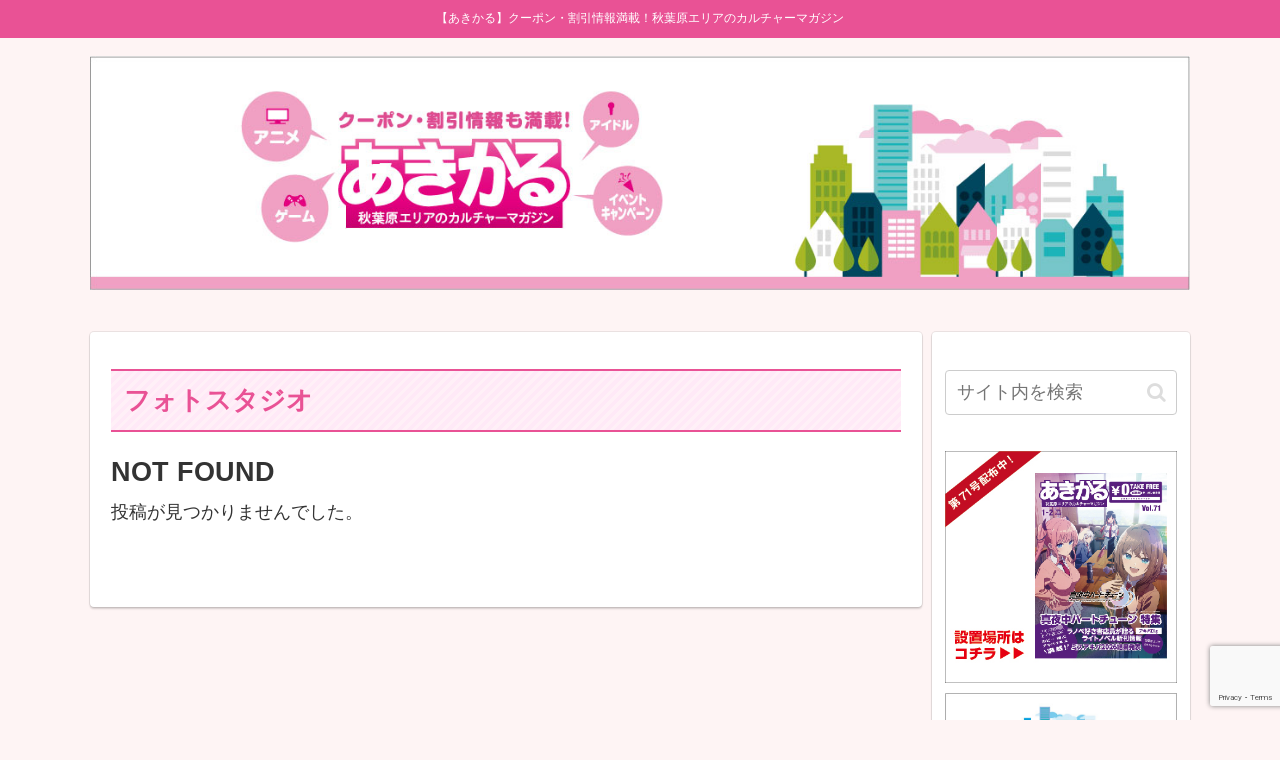

--- FILE ---
content_type: text/html; charset=utf-8
request_url: https://www.google.com/recaptcha/api2/anchor?ar=1&k=6LcG3PAdAAAAAPAzjko3EP2pm9yHsslce5PPedXc&co=aHR0cHM6Ly93d3cuYWtpa2FydS5qcDo0NDM.&hl=en&v=N67nZn4AqZkNcbeMu4prBgzg&size=invisible&anchor-ms=20000&execute-ms=30000&cb=mkgrjx8tr1bj
body_size: 49744
content:
<!DOCTYPE HTML><html dir="ltr" lang="en"><head><meta http-equiv="Content-Type" content="text/html; charset=UTF-8">
<meta http-equiv="X-UA-Compatible" content="IE=edge">
<title>reCAPTCHA</title>
<style type="text/css">
/* cyrillic-ext */
@font-face {
  font-family: 'Roboto';
  font-style: normal;
  font-weight: 400;
  font-stretch: 100%;
  src: url(//fonts.gstatic.com/s/roboto/v48/KFO7CnqEu92Fr1ME7kSn66aGLdTylUAMa3GUBHMdazTgWw.woff2) format('woff2');
  unicode-range: U+0460-052F, U+1C80-1C8A, U+20B4, U+2DE0-2DFF, U+A640-A69F, U+FE2E-FE2F;
}
/* cyrillic */
@font-face {
  font-family: 'Roboto';
  font-style: normal;
  font-weight: 400;
  font-stretch: 100%;
  src: url(//fonts.gstatic.com/s/roboto/v48/KFO7CnqEu92Fr1ME7kSn66aGLdTylUAMa3iUBHMdazTgWw.woff2) format('woff2');
  unicode-range: U+0301, U+0400-045F, U+0490-0491, U+04B0-04B1, U+2116;
}
/* greek-ext */
@font-face {
  font-family: 'Roboto';
  font-style: normal;
  font-weight: 400;
  font-stretch: 100%;
  src: url(//fonts.gstatic.com/s/roboto/v48/KFO7CnqEu92Fr1ME7kSn66aGLdTylUAMa3CUBHMdazTgWw.woff2) format('woff2');
  unicode-range: U+1F00-1FFF;
}
/* greek */
@font-face {
  font-family: 'Roboto';
  font-style: normal;
  font-weight: 400;
  font-stretch: 100%;
  src: url(//fonts.gstatic.com/s/roboto/v48/KFO7CnqEu92Fr1ME7kSn66aGLdTylUAMa3-UBHMdazTgWw.woff2) format('woff2');
  unicode-range: U+0370-0377, U+037A-037F, U+0384-038A, U+038C, U+038E-03A1, U+03A3-03FF;
}
/* math */
@font-face {
  font-family: 'Roboto';
  font-style: normal;
  font-weight: 400;
  font-stretch: 100%;
  src: url(//fonts.gstatic.com/s/roboto/v48/KFO7CnqEu92Fr1ME7kSn66aGLdTylUAMawCUBHMdazTgWw.woff2) format('woff2');
  unicode-range: U+0302-0303, U+0305, U+0307-0308, U+0310, U+0312, U+0315, U+031A, U+0326-0327, U+032C, U+032F-0330, U+0332-0333, U+0338, U+033A, U+0346, U+034D, U+0391-03A1, U+03A3-03A9, U+03B1-03C9, U+03D1, U+03D5-03D6, U+03F0-03F1, U+03F4-03F5, U+2016-2017, U+2034-2038, U+203C, U+2040, U+2043, U+2047, U+2050, U+2057, U+205F, U+2070-2071, U+2074-208E, U+2090-209C, U+20D0-20DC, U+20E1, U+20E5-20EF, U+2100-2112, U+2114-2115, U+2117-2121, U+2123-214F, U+2190, U+2192, U+2194-21AE, U+21B0-21E5, U+21F1-21F2, U+21F4-2211, U+2213-2214, U+2216-22FF, U+2308-230B, U+2310, U+2319, U+231C-2321, U+2336-237A, U+237C, U+2395, U+239B-23B7, U+23D0, U+23DC-23E1, U+2474-2475, U+25AF, U+25B3, U+25B7, U+25BD, U+25C1, U+25CA, U+25CC, U+25FB, U+266D-266F, U+27C0-27FF, U+2900-2AFF, U+2B0E-2B11, U+2B30-2B4C, U+2BFE, U+3030, U+FF5B, U+FF5D, U+1D400-1D7FF, U+1EE00-1EEFF;
}
/* symbols */
@font-face {
  font-family: 'Roboto';
  font-style: normal;
  font-weight: 400;
  font-stretch: 100%;
  src: url(//fonts.gstatic.com/s/roboto/v48/KFO7CnqEu92Fr1ME7kSn66aGLdTylUAMaxKUBHMdazTgWw.woff2) format('woff2');
  unicode-range: U+0001-000C, U+000E-001F, U+007F-009F, U+20DD-20E0, U+20E2-20E4, U+2150-218F, U+2190, U+2192, U+2194-2199, U+21AF, U+21E6-21F0, U+21F3, U+2218-2219, U+2299, U+22C4-22C6, U+2300-243F, U+2440-244A, U+2460-24FF, U+25A0-27BF, U+2800-28FF, U+2921-2922, U+2981, U+29BF, U+29EB, U+2B00-2BFF, U+4DC0-4DFF, U+FFF9-FFFB, U+10140-1018E, U+10190-1019C, U+101A0, U+101D0-101FD, U+102E0-102FB, U+10E60-10E7E, U+1D2C0-1D2D3, U+1D2E0-1D37F, U+1F000-1F0FF, U+1F100-1F1AD, U+1F1E6-1F1FF, U+1F30D-1F30F, U+1F315, U+1F31C, U+1F31E, U+1F320-1F32C, U+1F336, U+1F378, U+1F37D, U+1F382, U+1F393-1F39F, U+1F3A7-1F3A8, U+1F3AC-1F3AF, U+1F3C2, U+1F3C4-1F3C6, U+1F3CA-1F3CE, U+1F3D4-1F3E0, U+1F3ED, U+1F3F1-1F3F3, U+1F3F5-1F3F7, U+1F408, U+1F415, U+1F41F, U+1F426, U+1F43F, U+1F441-1F442, U+1F444, U+1F446-1F449, U+1F44C-1F44E, U+1F453, U+1F46A, U+1F47D, U+1F4A3, U+1F4B0, U+1F4B3, U+1F4B9, U+1F4BB, U+1F4BF, U+1F4C8-1F4CB, U+1F4D6, U+1F4DA, U+1F4DF, U+1F4E3-1F4E6, U+1F4EA-1F4ED, U+1F4F7, U+1F4F9-1F4FB, U+1F4FD-1F4FE, U+1F503, U+1F507-1F50B, U+1F50D, U+1F512-1F513, U+1F53E-1F54A, U+1F54F-1F5FA, U+1F610, U+1F650-1F67F, U+1F687, U+1F68D, U+1F691, U+1F694, U+1F698, U+1F6AD, U+1F6B2, U+1F6B9-1F6BA, U+1F6BC, U+1F6C6-1F6CF, U+1F6D3-1F6D7, U+1F6E0-1F6EA, U+1F6F0-1F6F3, U+1F6F7-1F6FC, U+1F700-1F7FF, U+1F800-1F80B, U+1F810-1F847, U+1F850-1F859, U+1F860-1F887, U+1F890-1F8AD, U+1F8B0-1F8BB, U+1F8C0-1F8C1, U+1F900-1F90B, U+1F93B, U+1F946, U+1F984, U+1F996, U+1F9E9, U+1FA00-1FA6F, U+1FA70-1FA7C, U+1FA80-1FA89, U+1FA8F-1FAC6, U+1FACE-1FADC, U+1FADF-1FAE9, U+1FAF0-1FAF8, U+1FB00-1FBFF;
}
/* vietnamese */
@font-face {
  font-family: 'Roboto';
  font-style: normal;
  font-weight: 400;
  font-stretch: 100%;
  src: url(//fonts.gstatic.com/s/roboto/v48/KFO7CnqEu92Fr1ME7kSn66aGLdTylUAMa3OUBHMdazTgWw.woff2) format('woff2');
  unicode-range: U+0102-0103, U+0110-0111, U+0128-0129, U+0168-0169, U+01A0-01A1, U+01AF-01B0, U+0300-0301, U+0303-0304, U+0308-0309, U+0323, U+0329, U+1EA0-1EF9, U+20AB;
}
/* latin-ext */
@font-face {
  font-family: 'Roboto';
  font-style: normal;
  font-weight: 400;
  font-stretch: 100%;
  src: url(//fonts.gstatic.com/s/roboto/v48/KFO7CnqEu92Fr1ME7kSn66aGLdTylUAMa3KUBHMdazTgWw.woff2) format('woff2');
  unicode-range: U+0100-02BA, U+02BD-02C5, U+02C7-02CC, U+02CE-02D7, U+02DD-02FF, U+0304, U+0308, U+0329, U+1D00-1DBF, U+1E00-1E9F, U+1EF2-1EFF, U+2020, U+20A0-20AB, U+20AD-20C0, U+2113, U+2C60-2C7F, U+A720-A7FF;
}
/* latin */
@font-face {
  font-family: 'Roboto';
  font-style: normal;
  font-weight: 400;
  font-stretch: 100%;
  src: url(//fonts.gstatic.com/s/roboto/v48/KFO7CnqEu92Fr1ME7kSn66aGLdTylUAMa3yUBHMdazQ.woff2) format('woff2');
  unicode-range: U+0000-00FF, U+0131, U+0152-0153, U+02BB-02BC, U+02C6, U+02DA, U+02DC, U+0304, U+0308, U+0329, U+2000-206F, U+20AC, U+2122, U+2191, U+2193, U+2212, U+2215, U+FEFF, U+FFFD;
}
/* cyrillic-ext */
@font-face {
  font-family: 'Roboto';
  font-style: normal;
  font-weight: 500;
  font-stretch: 100%;
  src: url(//fonts.gstatic.com/s/roboto/v48/KFO7CnqEu92Fr1ME7kSn66aGLdTylUAMa3GUBHMdazTgWw.woff2) format('woff2');
  unicode-range: U+0460-052F, U+1C80-1C8A, U+20B4, U+2DE0-2DFF, U+A640-A69F, U+FE2E-FE2F;
}
/* cyrillic */
@font-face {
  font-family: 'Roboto';
  font-style: normal;
  font-weight: 500;
  font-stretch: 100%;
  src: url(//fonts.gstatic.com/s/roboto/v48/KFO7CnqEu92Fr1ME7kSn66aGLdTylUAMa3iUBHMdazTgWw.woff2) format('woff2');
  unicode-range: U+0301, U+0400-045F, U+0490-0491, U+04B0-04B1, U+2116;
}
/* greek-ext */
@font-face {
  font-family: 'Roboto';
  font-style: normal;
  font-weight: 500;
  font-stretch: 100%;
  src: url(//fonts.gstatic.com/s/roboto/v48/KFO7CnqEu92Fr1ME7kSn66aGLdTylUAMa3CUBHMdazTgWw.woff2) format('woff2');
  unicode-range: U+1F00-1FFF;
}
/* greek */
@font-face {
  font-family: 'Roboto';
  font-style: normal;
  font-weight: 500;
  font-stretch: 100%;
  src: url(//fonts.gstatic.com/s/roboto/v48/KFO7CnqEu92Fr1ME7kSn66aGLdTylUAMa3-UBHMdazTgWw.woff2) format('woff2');
  unicode-range: U+0370-0377, U+037A-037F, U+0384-038A, U+038C, U+038E-03A1, U+03A3-03FF;
}
/* math */
@font-face {
  font-family: 'Roboto';
  font-style: normal;
  font-weight: 500;
  font-stretch: 100%;
  src: url(//fonts.gstatic.com/s/roboto/v48/KFO7CnqEu92Fr1ME7kSn66aGLdTylUAMawCUBHMdazTgWw.woff2) format('woff2');
  unicode-range: U+0302-0303, U+0305, U+0307-0308, U+0310, U+0312, U+0315, U+031A, U+0326-0327, U+032C, U+032F-0330, U+0332-0333, U+0338, U+033A, U+0346, U+034D, U+0391-03A1, U+03A3-03A9, U+03B1-03C9, U+03D1, U+03D5-03D6, U+03F0-03F1, U+03F4-03F5, U+2016-2017, U+2034-2038, U+203C, U+2040, U+2043, U+2047, U+2050, U+2057, U+205F, U+2070-2071, U+2074-208E, U+2090-209C, U+20D0-20DC, U+20E1, U+20E5-20EF, U+2100-2112, U+2114-2115, U+2117-2121, U+2123-214F, U+2190, U+2192, U+2194-21AE, U+21B0-21E5, U+21F1-21F2, U+21F4-2211, U+2213-2214, U+2216-22FF, U+2308-230B, U+2310, U+2319, U+231C-2321, U+2336-237A, U+237C, U+2395, U+239B-23B7, U+23D0, U+23DC-23E1, U+2474-2475, U+25AF, U+25B3, U+25B7, U+25BD, U+25C1, U+25CA, U+25CC, U+25FB, U+266D-266F, U+27C0-27FF, U+2900-2AFF, U+2B0E-2B11, U+2B30-2B4C, U+2BFE, U+3030, U+FF5B, U+FF5D, U+1D400-1D7FF, U+1EE00-1EEFF;
}
/* symbols */
@font-face {
  font-family: 'Roboto';
  font-style: normal;
  font-weight: 500;
  font-stretch: 100%;
  src: url(//fonts.gstatic.com/s/roboto/v48/KFO7CnqEu92Fr1ME7kSn66aGLdTylUAMaxKUBHMdazTgWw.woff2) format('woff2');
  unicode-range: U+0001-000C, U+000E-001F, U+007F-009F, U+20DD-20E0, U+20E2-20E4, U+2150-218F, U+2190, U+2192, U+2194-2199, U+21AF, U+21E6-21F0, U+21F3, U+2218-2219, U+2299, U+22C4-22C6, U+2300-243F, U+2440-244A, U+2460-24FF, U+25A0-27BF, U+2800-28FF, U+2921-2922, U+2981, U+29BF, U+29EB, U+2B00-2BFF, U+4DC0-4DFF, U+FFF9-FFFB, U+10140-1018E, U+10190-1019C, U+101A0, U+101D0-101FD, U+102E0-102FB, U+10E60-10E7E, U+1D2C0-1D2D3, U+1D2E0-1D37F, U+1F000-1F0FF, U+1F100-1F1AD, U+1F1E6-1F1FF, U+1F30D-1F30F, U+1F315, U+1F31C, U+1F31E, U+1F320-1F32C, U+1F336, U+1F378, U+1F37D, U+1F382, U+1F393-1F39F, U+1F3A7-1F3A8, U+1F3AC-1F3AF, U+1F3C2, U+1F3C4-1F3C6, U+1F3CA-1F3CE, U+1F3D4-1F3E0, U+1F3ED, U+1F3F1-1F3F3, U+1F3F5-1F3F7, U+1F408, U+1F415, U+1F41F, U+1F426, U+1F43F, U+1F441-1F442, U+1F444, U+1F446-1F449, U+1F44C-1F44E, U+1F453, U+1F46A, U+1F47D, U+1F4A3, U+1F4B0, U+1F4B3, U+1F4B9, U+1F4BB, U+1F4BF, U+1F4C8-1F4CB, U+1F4D6, U+1F4DA, U+1F4DF, U+1F4E3-1F4E6, U+1F4EA-1F4ED, U+1F4F7, U+1F4F9-1F4FB, U+1F4FD-1F4FE, U+1F503, U+1F507-1F50B, U+1F50D, U+1F512-1F513, U+1F53E-1F54A, U+1F54F-1F5FA, U+1F610, U+1F650-1F67F, U+1F687, U+1F68D, U+1F691, U+1F694, U+1F698, U+1F6AD, U+1F6B2, U+1F6B9-1F6BA, U+1F6BC, U+1F6C6-1F6CF, U+1F6D3-1F6D7, U+1F6E0-1F6EA, U+1F6F0-1F6F3, U+1F6F7-1F6FC, U+1F700-1F7FF, U+1F800-1F80B, U+1F810-1F847, U+1F850-1F859, U+1F860-1F887, U+1F890-1F8AD, U+1F8B0-1F8BB, U+1F8C0-1F8C1, U+1F900-1F90B, U+1F93B, U+1F946, U+1F984, U+1F996, U+1F9E9, U+1FA00-1FA6F, U+1FA70-1FA7C, U+1FA80-1FA89, U+1FA8F-1FAC6, U+1FACE-1FADC, U+1FADF-1FAE9, U+1FAF0-1FAF8, U+1FB00-1FBFF;
}
/* vietnamese */
@font-face {
  font-family: 'Roboto';
  font-style: normal;
  font-weight: 500;
  font-stretch: 100%;
  src: url(//fonts.gstatic.com/s/roboto/v48/KFO7CnqEu92Fr1ME7kSn66aGLdTylUAMa3OUBHMdazTgWw.woff2) format('woff2');
  unicode-range: U+0102-0103, U+0110-0111, U+0128-0129, U+0168-0169, U+01A0-01A1, U+01AF-01B0, U+0300-0301, U+0303-0304, U+0308-0309, U+0323, U+0329, U+1EA0-1EF9, U+20AB;
}
/* latin-ext */
@font-face {
  font-family: 'Roboto';
  font-style: normal;
  font-weight: 500;
  font-stretch: 100%;
  src: url(//fonts.gstatic.com/s/roboto/v48/KFO7CnqEu92Fr1ME7kSn66aGLdTylUAMa3KUBHMdazTgWw.woff2) format('woff2');
  unicode-range: U+0100-02BA, U+02BD-02C5, U+02C7-02CC, U+02CE-02D7, U+02DD-02FF, U+0304, U+0308, U+0329, U+1D00-1DBF, U+1E00-1E9F, U+1EF2-1EFF, U+2020, U+20A0-20AB, U+20AD-20C0, U+2113, U+2C60-2C7F, U+A720-A7FF;
}
/* latin */
@font-face {
  font-family: 'Roboto';
  font-style: normal;
  font-weight: 500;
  font-stretch: 100%;
  src: url(//fonts.gstatic.com/s/roboto/v48/KFO7CnqEu92Fr1ME7kSn66aGLdTylUAMa3yUBHMdazQ.woff2) format('woff2');
  unicode-range: U+0000-00FF, U+0131, U+0152-0153, U+02BB-02BC, U+02C6, U+02DA, U+02DC, U+0304, U+0308, U+0329, U+2000-206F, U+20AC, U+2122, U+2191, U+2193, U+2212, U+2215, U+FEFF, U+FFFD;
}
/* cyrillic-ext */
@font-face {
  font-family: 'Roboto';
  font-style: normal;
  font-weight: 900;
  font-stretch: 100%;
  src: url(//fonts.gstatic.com/s/roboto/v48/KFO7CnqEu92Fr1ME7kSn66aGLdTylUAMa3GUBHMdazTgWw.woff2) format('woff2');
  unicode-range: U+0460-052F, U+1C80-1C8A, U+20B4, U+2DE0-2DFF, U+A640-A69F, U+FE2E-FE2F;
}
/* cyrillic */
@font-face {
  font-family: 'Roboto';
  font-style: normal;
  font-weight: 900;
  font-stretch: 100%;
  src: url(//fonts.gstatic.com/s/roboto/v48/KFO7CnqEu92Fr1ME7kSn66aGLdTylUAMa3iUBHMdazTgWw.woff2) format('woff2');
  unicode-range: U+0301, U+0400-045F, U+0490-0491, U+04B0-04B1, U+2116;
}
/* greek-ext */
@font-face {
  font-family: 'Roboto';
  font-style: normal;
  font-weight: 900;
  font-stretch: 100%;
  src: url(//fonts.gstatic.com/s/roboto/v48/KFO7CnqEu92Fr1ME7kSn66aGLdTylUAMa3CUBHMdazTgWw.woff2) format('woff2');
  unicode-range: U+1F00-1FFF;
}
/* greek */
@font-face {
  font-family: 'Roboto';
  font-style: normal;
  font-weight: 900;
  font-stretch: 100%;
  src: url(//fonts.gstatic.com/s/roboto/v48/KFO7CnqEu92Fr1ME7kSn66aGLdTylUAMa3-UBHMdazTgWw.woff2) format('woff2');
  unicode-range: U+0370-0377, U+037A-037F, U+0384-038A, U+038C, U+038E-03A1, U+03A3-03FF;
}
/* math */
@font-face {
  font-family: 'Roboto';
  font-style: normal;
  font-weight: 900;
  font-stretch: 100%;
  src: url(//fonts.gstatic.com/s/roboto/v48/KFO7CnqEu92Fr1ME7kSn66aGLdTylUAMawCUBHMdazTgWw.woff2) format('woff2');
  unicode-range: U+0302-0303, U+0305, U+0307-0308, U+0310, U+0312, U+0315, U+031A, U+0326-0327, U+032C, U+032F-0330, U+0332-0333, U+0338, U+033A, U+0346, U+034D, U+0391-03A1, U+03A3-03A9, U+03B1-03C9, U+03D1, U+03D5-03D6, U+03F0-03F1, U+03F4-03F5, U+2016-2017, U+2034-2038, U+203C, U+2040, U+2043, U+2047, U+2050, U+2057, U+205F, U+2070-2071, U+2074-208E, U+2090-209C, U+20D0-20DC, U+20E1, U+20E5-20EF, U+2100-2112, U+2114-2115, U+2117-2121, U+2123-214F, U+2190, U+2192, U+2194-21AE, U+21B0-21E5, U+21F1-21F2, U+21F4-2211, U+2213-2214, U+2216-22FF, U+2308-230B, U+2310, U+2319, U+231C-2321, U+2336-237A, U+237C, U+2395, U+239B-23B7, U+23D0, U+23DC-23E1, U+2474-2475, U+25AF, U+25B3, U+25B7, U+25BD, U+25C1, U+25CA, U+25CC, U+25FB, U+266D-266F, U+27C0-27FF, U+2900-2AFF, U+2B0E-2B11, U+2B30-2B4C, U+2BFE, U+3030, U+FF5B, U+FF5D, U+1D400-1D7FF, U+1EE00-1EEFF;
}
/* symbols */
@font-face {
  font-family: 'Roboto';
  font-style: normal;
  font-weight: 900;
  font-stretch: 100%;
  src: url(//fonts.gstatic.com/s/roboto/v48/KFO7CnqEu92Fr1ME7kSn66aGLdTylUAMaxKUBHMdazTgWw.woff2) format('woff2');
  unicode-range: U+0001-000C, U+000E-001F, U+007F-009F, U+20DD-20E0, U+20E2-20E4, U+2150-218F, U+2190, U+2192, U+2194-2199, U+21AF, U+21E6-21F0, U+21F3, U+2218-2219, U+2299, U+22C4-22C6, U+2300-243F, U+2440-244A, U+2460-24FF, U+25A0-27BF, U+2800-28FF, U+2921-2922, U+2981, U+29BF, U+29EB, U+2B00-2BFF, U+4DC0-4DFF, U+FFF9-FFFB, U+10140-1018E, U+10190-1019C, U+101A0, U+101D0-101FD, U+102E0-102FB, U+10E60-10E7E, U+1D2C0-1D2D3, U+1D2E0-1D37F, U+1F000-1F0FF, U+1F100-1F1AD, U+1F1E6-1F1FF, U+1F30D-1F30F, U+1F315, U+1F31C, U+1F31E, U+1F320-1F32C, U+1F336, U+1F378, U+1F37D, U+1F382, U+1F393-1F39F, U+1F3A7-1F3A8, U+1F3AC-1F3AF, U+1F3C2, U+1F3C4-1F3C6, U+1F3CA-1F3CE, U+1F3D4-1F3E0, U+1F3ED, U+1F3F1-1F3F3, U+1F3F5-1F3F7, U+1F408, U+1F415, U+1F41F, U+1F426, U+1F43F, U+1F441-1F442, U+1F444, U+1F446-1F449, U+1F44C-1F44E, U+1F453, U+1F46A, U+1F47D, U+1F4A3, U+1F4B0, U+1F4B3, U+1F4B9, U+1F4BB, U+1F4BF, U+1F4C8-1F4CB, U+1F4D6, U+1F4DA, U+1F4DF, U+1F4E3-1F4E6, U+1F4EA-1F4ED, U+1F4F7, U+1F4F9-1F4FB, U+1F4FD-1F4FE, U+1F503, U+1F507-1F50B, U+1F50D, U+1F512-1F513, U+1F53E-1F54A, U+1F54F-1F5FA, U+1F610, U+1F650-1F67F, U+1F687, U+1F68D, U+1F691, U+1F694, U+1F698, U+1F6AD, U+1F6B2, U+1F6B9-1F6BA, U+1F6BC, U+1F6C6-1F6CF, U+1F6D3-1F6D7, U+1F6E0-1F6EA, U+1F6F0-1F6F3, U+1F6F7-1F6FC, U+1F700-1F7FF, U+1F800-1F80B, U+1F810-1F847, U+1F850-1F859, U+1F860-1F887, U+1F890-1F8AD, U+1F8B0-1F8BB, U+1F8C0-1F8C1, U+1F900-1F90B, U+1F93B, U+1F946, U+1F984, U+1F996, U+1F9E9, U+1FA00-1FA6F, U+1FA70-1FA7C, U+1FA80-1FA89, U+1FA8F-1FAC6, U+1FACE-1FADC, U+1FADF-1FAE9, U+1FAF0-1FAF8, U+1FB00-1FBFF;
}
/* vietnamese */
@font-face {
  font-family: 'Roboto';
  font-style: normal;
  font-weight: 900;
  font-stretch: 100%;
  src: url(//fonts.gstatic.com/s/roboto/v48/KFO7CnqEu92Fr1ME7kSn66aGLdTylUAMa3OUBHMdazTgWw.woff2) format('woff2');
  unicode-range: U+0102-0103, U+0110-0111, U+0128-0129, U+0168-0169, U+01A0-01A1, U+01AF-01B0, U+0300-0301, U+0303-0304, U+0308-0309, U+0323, U+0329, U+1EA0-1EF9, U+20AB;
}
/* latin-ext */
@font-face {
  font-family: 'Roboto';
  font-style: normal;
  font-weight: 900;
  font-stretch: 100%;
  src: url(//fonts.gstatic.com/s/roboto/v48/KFO7CnqEu92Fr1ME7kSn66aGLdTylUAMa3KUBHMdazTgWw.woff2) format('woff2');
  unicode-range: U+0100-02BA, U+02BD-02C5, U+02C7-02CC, U+02CE-02D7, U+02DD-02FF, U+0304, U+0308, U+0329, U+1D00-1DBF, U+1E00-1E9F, U+1EF2-1EFF, U+2020, U+20A0-20AB, U+20AD-20C0, U+2113, U+2C60-2C7F, U+A720-A7FF;
}
/* latin */
@font-face {
  font-family: 'Roboto';
  font-style: normal;
  font-weight: 900;
  font-stretch: 100%;
  src: url(//fonts.gstatic.com/s/roboto/v48/KFO7CnqEu92Fr1ME7kSn66aGLdTylUAMa3yUBHMdazQ.woff2) format('woff2');
  unicode-range: U+0000-00FF, U+0131, U+0152-0153, U+02BB-02BC, U+02C6, U+02DA, U+02DC, U+0304, U+0308, U+0329, U+2000-206F, U+20AC, U+2122, U+2191, U+2193, U+2212, U+2215, U+FEFF, U+FFFD;
}

</style>
<link rel="stylesheet" type="text/css" href="https://www.gstatic.com/recaptcha/releases/N67nZn4AqZkNcbeMu4prBgzg/styles__ltr.css">
<script nonce="hPVnPeBSjJ8ZKIVUHhYrcQ" type="text/javascript">window['__recaptcha_api'] = 'https://www.google.com/recaptcha/api2/';</script>
<script type="text/javascript" src="https://www.gstatic.com/recaptcha/releases/N67nZn4AqZkNcbeMu4prBgzg/recaptcha__en.js" nonce="hPVnPeBSjJ8ZKIVUHhYrcQ">
      
    </script></head>
<body><div id="rc-anchor-alert" class="rc-anchor-alert"></div>
<input type="hidden" id="recaptcha-token" value="[base64]">
<script type="text/javascript" nonce="hPVnPeBSjJ8ZKIVUHhYrcQ">
      recaptcha.anchor.Main.init("[\x22ainput\x22,[\x22bgdata\x22,\x22\x22,\[base64]/[base64]/[base64]/[base64]/[base64]/[base64]/[base64]/[base64]/[base64]/[base64]/[base64]/[base64]/[base64]/[base64]\x22,\[base64]\\u003d\x22,\x22w7k4w6UpfcOAD3rDkFLCisOCwpdMf8KsR1MUw5HCosOOw4VNw4jDqcK4WcOcOAtfwq9XP31VwqptwrTCshXDjyPCoMK2wrnDssK/dizDjMKlQn9Ew6zCtCYDwp0VXiN8w4jDgMOHw5rDg8KncsKtworCmcO3fMO1TcOgLMOBwqosQcOfLMKfLcOaA2/Cl3bCkWbCscO8IxfCnMKvZV/DhsOrCsKDa8KgBMO0wq/DgivDqMOSwpkKHMKYTsOBF2Y2ZsOow5fCjMKgw7AVwqnDqTfCosOHICfDk8KAZ1NdwojDmcKIwp0gwoTCkg7CuMOOw69lwpvCrcKsDsKZw48xWHoVBULDusK1FcKvworCoHjDpcKgwr/[base64]/[base64]/[base64]/[base64]/[base64]/CjznCng3Du8KBw619N2MAV8OwYAXCncKXLC/Dm8Kfw7duwqomMMOyw5V6ecOSbGxVU8OQwpfDmG5/wrHCp07DoEvCl1PDgMKnwqlYw4zDuSfDhTZIw4U6woXDqMOGwoMOTn7DkcKDUxlXVTtjwohob2XCnMK/[base64]/DoQDDs8KjwpHCgx7CmQ7CqcOUV8OjaMKMwoQWwpEnOsKgwqkhXMKYwr8Mw4PDgALDkU9fVTbDhg8oAMKswpzDmsOPTG/ClHRUwpIjw6A/wrbCgTUjdkvDkcOmwqApwqTDt8KHw4lBZnRZwqLDksOBwrbDlcK1wogfYsKJw7/DjMKBZsOTEsOtOjBqJcOpw67CgCsRwpPDhHQLwolaw4bDpRFeTcKsIMKsbcOiSMO2woYnJ8OSIC/[base64]/CkEvDncOpw4FCwq9ywrhFah7Ct3bCnynDocOyej8qcsO6WTs7T0LCokEwEXHCpX9PC8OdwoAdDAcUTSvDt8KbARRiwovDgzPDssKLw5wSUWnDocKHfU7DqxhGVMKGEE0Ww5rDmkPDtcK2w4B6w50VP8OFKH/Cq8KQw5hyG3fDg8KTZC/DqMKKRsOFwrvCrDQfwq/[base64]/CpMKQPcOiw5/Cj2zCh8K5TMODAMO2THxgwr4iRMKLLcOeMMKtw7LDvATDisKkw6A+DcOvE0LDkV57wrUKVMOLKSdJSMOPwqhAXl7DuljCkXnCgTfCp1JHwpAyw4rDph3CqnlWwqdiwoLDqjDDv8O8CW/CklPDjsO7w6HDh8ONCmXCkcO6w6UFwp7CuMO7w7nCtmdMbDJfw55qwr11UDPDkUUVwrXCjMKsTTwXXsKRwpjCgiIswpd9W8OLwocRRmzCrXTDhcKSScKJUGsLFMKMw70Xwq/Csz1CB1AbICBBwozDgXE4w4ERwqwYDwDDkMKIwqfDsytHYsOrKsO8wo42HiJYwrApRsKjf8OoOisLFWrCrMKLwqTDisKWZcOfw4PCtAQbwrjDrcKaTsKiwoFMwqzCnEUQwpfDrMOfbsO4RcOKwr3CsMKBHcOJwr5Yw5bDn8KHdQUfwrrCnT1rw6ZdF0gZwrHDk2/DpRnDq8ONJ1nCg8OcQBg1UzxxwqcMB0MmSsOaAXBNEAhkDCthNsOlbsKsU8KaEMOuw6AIGMOJK8OQckTDr8OuCQrCgWjDqcO4TMOHXk5/VMKOTg3DlMOFZsKkw717fMOTeUbCqyI8R8Kcw6/DiVLDm8O/Vi4YJQjChipiw6UcfMKtw7vDvChTwpUbwqPDkz3CtUzDunnDq8KDwqNfOMK6LcKLw6BwwpTDmBDDtMKJw63Dl8OSLsK5DcOCeRYNwr/CqBXCkw3DgXJBw55Vw4TCkMOIw5lwOsK7fcO1w4vDjsKpfsKvwpTCpHXCs1HChjPChWxVw7EHYMOMw5F0SFsEwpjDrFRDeDzDjQzCn8OoY2lmw5LCsgnDsl4Vw7d3wqfCk8OwwrpHO8KbEcKcDsOlw61wwrLCpSUOIsKzGsKkw7fCn8KowpfDvsOucMKrw7/CusONw4/DtsKUw6Uawqx1TiU9PsKrw53DnsOpN2ZhOlk2w4ELGh7CrcO7MMOfw7rCrMO4w77CuMOOLcOQRSDCv8KPFMOnGznDpsK4wp56wovDtsKGw6zChTrCj3TDjcK7HiLDr3bDiEldwqHDpcOsw4QUw6/CjcKRMcKewrzCiMKCw6AvKcKQw43DmyrDhm3DmRzDsBvDkMOue8KZwqnChsOrwqPDjsO5w6nDtHXCu8OoHMORVj7CscOza8Ksw48AKW1/JcOcW8KAXA0rd27ChsK2wr3CvMKwwqk2w4IkHAXDlmXDslLDtcOvwqTDmU4/w5FGeRkvw5HDgjXDviFTGVTCqwZKw7fDhxzDusKWwrLDqynCpMODw6VDw6J2w6tnwojDt8KTw47CkzxoCwB0TUcrwpvDh8Oew7TCisK9wqjDo0vCswsVTQE3HsONOl/[base64]/CmsOeU8OcJU0QMjvDhixHwqQkwp7DsBrDlw4LwqbDrsKCTsKGP8KLw7PDg8Kbw4l6A8OrDsKiJW7ChwDDml8WVDrCssOHwoQ5b1pXw4vDh3s+XBzCul5CFcKbXgoGw4XCiXLCoEM/wr8qwokNQBHDrMKcW3VPLGZFw5LDh0B3wpHDscOlRyfCn8Kkw4nDv3XDl3/CqcKCwpXCm8Kww7tLScORwrDDll3Dpm/DslrCnix6w4pKw6zDlknDlBwjJsKTYMKzwrpKw5VFKi7DqjhhwrFSLsKCED5ewqMJwrtUwqlDw67Dm8OSw6vDl8KTwqgAw7hvw4bDr8KLQiHCrsO6H8ORwpl1csKTUgUWw753w4bClcO7Cg1gwo0gw7vCmVNow7RMAgMAPcKTBgrDgcK8w7rDqn/CpwAfQX0gEMKeCsOSw6DDo2J2N0TCuMOJOMODemBHJQttw7HCuVcvMi8Nw7HDqMOHw7lkwqbDv2Eybi80w57DmgAzwrnDlMOuw5wFw6wvcHHCpsOUbsO1w4A9OMKAw6x6Qy3DrMO3b8ODRsKwZEjCszDCsyLCvjjCisKoIcOncMOyDV/DoDnDpxfDh8OLwpXCoMOCw4MQUcOlw513LB3DhAjChSHColbDslsKUXPDt8Ogw7fDmcKSwpnCokN6fkjCl1dxUMOjw7PCicKpw5/CuRvCiE4yd0sPGn1OdGzDrWnCusKswprCrcKGBsOTwrbDuMOQIWLDiWfDlnPDkMO1FMOqwqLDn8KXw4jDjMK+Lztgw6B0wrbDhRNXwrrCusKRw6MXw69swr/Du8KbZQXCrk/DscO1wqoEw4tLS8Kvw4bCi2TDk8OHw7DDtMKnYQbDk8KJw43DpjHDtcK6VG/[base64]/wo7Cljk1woxdd8OtQVVcZ8KdwrvDjwTCvjNIw57CtFXCosKXw7HDigrClsOEwoXDoMKrfsOkFC/Cq8OXLcKxCjRgclZdQS/CuGRyw5rCvkbDo3XDgsO0CMOsensBKD/DmsKNw5V8WybCgMKnw7PDg8K6w7cXMsKzw4IRZsKID8O3UMOaw7/[base64]/wppow5QEwql/SMK3w4paw5nDvsKXUMKqL13DosKwwpLDpsKcVMOcIcOywoUQwpA9bEQRwrPCk8OewoLCuTvDnMKlw5Inw4TDvEzCnBttA8OwwqrDihVMKUvCskcuP8K1MMK0J8KnF07DozJQwq3Ck8O3F0nCunU2fcOnHcKZwqMtRH7DuhZ7wq/Ch2h/wq/DljQ/dcK5VsOMJ2XDs8OUwp3DqD7Dt28pQcOUw7HDh8O/LyvClsK0ZcOAwrN8W03CgG48w4vDh0smw7QywqVGwqnCm8KpwofCiFUlwr/DtSFUOsKWIhUbdcOmJXJrwp09w785KwbDsnLCo8OVw7RIw5nDk8Ojw4p3w4lfw5ZWwrbCkcObM8OpQyUZFybDiMOUwoEBwpvCj8OYwpdjDRlXB2MCw6p1ZsOZw7ZyQMKeUyhHw5jCm8Olw5rDqHZ1wqALwrHCiBPCri5kMMK/w4nDkcKbwoFHMB7DlzfDlcKCwpZKwqwnw7dBwrMhwrEtcFPCvQ0DJT8EDcOJHz/Dr8K0AkvCpDUlFXRvw5gNworCoHFawpkiJBDCtwFEw63DjAtpwrHDl0/[base64]/[base64]/YsK1Ji1XZ1fDgQPCvzZFwrFXw7DDmsOULcKHXER+dcOpHsOswp9Hwr48BCPDmnx0DsKfUj/CjDPDpcOLwrE1ScKQasOHwoNTwpFAw7LDihtyw7oew75bY8OhL1sRw6rCv8OMNlLDocOuw5JQwpRcwp8TWwPDjlTDjWrDlQkGAQt3bMKeLcK0w4gVNz3DsMKtw67Co8KGFQnDvXPCkMKzCcORClPCnMKuw4lVw5Q6wqzCh1kBw6/DjhXCh8Oww7VJGjgmw7IAwr3CkMOXeB/CiDjCksOtMsOxXWQJwqHDmGLCknA3WMO+wrxtf8OmPnA3wp9WUMOmfsKoXcOgVnwcwoM2wq3DqsO2wqfDsMOEwoVuwr7DhcK5a8OqYcOuC3XCo1zDk3/Ctiw7wpbDocO/[base64]/w7PDnRRzw7dxQcK9bMKsbsOfEg1NAcK8w5jCsl9gw7cKFcKJwoQ/S1XCuMOEwo7Cg8OCQcO9KUnDjSBmw6IMw41MZyHCgMKjJsOrw5soacOrVkPCpcOQwovCoisYw4lZX8KNwrRLYsKSOGwdw4I1wp/[base64]/ChHYWRcOdDG7CvGgjw6LDhwnCtH0rYcO4w50vw4fCrlU8bxzDhsKww7QbD8OCw7nDv8OeZsOtwrsfXBLDq2jDizJOw4nCoHkaQMKNNFXDmyJDw5FVesOgPcKHEcKpYEYewpYdwpRXw4U6w4Mvw7XCiQwpWV0XH8K/w5tINcO8wp7DtsK6PcKPw6bDrFh6XsOOVMK6DFzChyQnwpNtwqvDonxJa0JEw4jDpSMSwop7NcO5C8OcHB4jORV0wprCiCZgwrjCtU/DqWHDkMKAaF3CgXljG8O/w49xw5sBBcOaGksGFMOUQsKcw653w7g3fCRuc8Ofw5/CisKyEsOdH2zDuMKHccK6wqvDhMONw4EuwoXDjsOHwqRsMGknwr/Dj8KkYVzCr8K/[base64]/CmVBAY8K8VVoXHMOXw6pHw4Qha2HDmxJ/[base64]/[base64]/ChcKRw7IePsO1wqwvwpDDsHHCgy1yCVjClcKSO8K4GS7DkGHDsjEGw5TChFZCNsKQwpVAfjTDlMOUwoHDkMOow4DClcOoUsOvE8KjcsOKa8OQwoRqRcKEThgXwpnDpXLDicK3RMOsw7c5JMOGa8OnwrZ0w4khwo/Dh8KWBxDDiyLDjEMEw7DDiU7CuMOMQ8O+wpkpdsKOOyBHw4Aye8KfEgQgHkEawoPDrMKCw6fDriMkd8OEw7VVAUfCrgUDecKcdsKpwqgdwqJOwqsfwpnDkcKdV8OvWcOlw5PDh2XDi1ICwpHCnsKyD8O+QMOVb8OFdsKXMsK4QsKHOAFRBMOXAAQ2SXMzw7J/G8O/w7/[base64]/Pk7CrkpLOHbCvHXDhsKUw4HDs8KSc8OrwrzDrwtVwoNHGMKZw4lGJGTCtMKXcMKcwpsZwpxEd3oUA8OYw6LCncOqZMKmecOPw7jCjkIuw5rCssKnMMOKAj7DpEAkwpzDgsK/[base64]/EWbCqMOVwqgrw6jDvBwiwqnDusKUI2o9cDXCjDBPfcOXdT/DjMKSwqrDgx/DgcOmwpPCjMKqw5hPZcKgWsOFJMKYwp7DknpEwqJLwrvCq28eAsKkbMOUZWnCmQYRNMKrw7nDnsOlEnAOI0bDt03CoGLDmm8UOsKhdsK/aTTCoETDtnzDi3vCi8O5VsKGwqLCp8OdwrBQPnjDv8KEFMO7wqPClsKdH8KRYAZWRk7DncOUL8OZWWUgw48gwq3DszRpw5PCk8Ogw64mw74rR3ZqKypxwqlewr/ClH00Y8Kyw4LCrTQrLQrDmiReD8KPa8OmcTvClMOTwp8Rd8KIISwDw4o8w5DDv8O5Lz7DjEXDpsOQA34pwqPChMOaw5rCucOYwpfCiSQywp3CjTbCq8OpPiVAbTlXw5DCvcOzwpXCtsKmw7ZoLFtkf30kwqXDj3PDlFzCg8OUw7XDgMO2bXLDkzbCg8Oww7/ClsKFwr0CTgzCokpIASLDtcKoE1/CpQvCpMO5wpnDo0JmeGtzw4bCsCbCulJnbmZ8w4vCrSdfC2NAKMKlMcOvQl3DuMK8asOdwrUpSmJGwp7ChcOHfMKgQHsZOMO2w6LCizTCslU6wqHDmMOWwp/DssOuw4bCq8O4woYhw5jDi8KiI8K9woHCnDd9w6wHTnTCrsK2w7fDksKIKMOZZlzDlcOYUhfDnnrDvcKBw4ovDMKCw6fDmlHCl8KpQCt6RcK/Q8O2woXDtcKIwqEGwqnCpzI4w7rCscKUw7JkSMORW8KsMU/DisO/[base64]/Dh8O4JsKXUhZkRzYeD8OKCCLCksO3wrcQEWIgwoXCqlNPwqfDq8OSRQoraRBywpVxwqTCtcOSw47ChibDpsOGBsOKwr7CuRrDo1vDggNzbsOWdgLCmcK0c8Onw5JNwqbCp33ClcK4wp1fwqdkwqzCvDp8fcKyBGodwrVLw7wZwqTCtAUhbMKHw6Rwwp/DgsOlw7XDji8DLUTDgsKawq0Jw4PCsiVMdsO/CMKDw7RRw54LfCzDhcOmwqrDhxhNw5nCgGwBw7bDq2N/wqTCg2Vbwp15Fj3CslrDqcK0wqDCu8KAwpN5w5jCq8KDfB/DlcOXcsO9wrYmwqhrw6HDgRUuwpBUwpXDvwQQw6DDoMObwo9pfT7DkVABwpHCjG3Cl1jDo8ORFMK9UMO6w4zCmcKbw5TCksKiPMK8wq/Dm8KJw59RwqNRUxIHYzIXecOLWXjDrsKgfcKgw7h6Di91woxKDMO0GcKMOcOlw5otw5tHGcOtwoFIPcKOwoIFw5Byd8KuVsO8J8O1E2ZpwqbCqmPDrcK5wrbDgcKaY8KoTWAkJ046RAFfwrExOn/DqcOUwrMJBzlUw7AgBk7Ct8Oww6DDpXTDlsOCW8OvP8K1wqM0W8OmbBEcVFsJRhHDrFfCjsKIOMO6wrbCocKYDCrCmsK+HBHCq8K+djoGDsOtZsKlwqLDvQzDk8K+w7/DnMO7wrnDsEFtATsZw5IcVDPDt8Kcw6Q5w6cIw5wGwpfDhsK5JgMew7p+w6rCsTvDocOdNcK0P8Oyw7jDrcK8QWYNwpM9TFAZIsKGwobCoTLDr8OJwqsgD8O2EhEfw4fDmlHDmSrCpE7ClcO7woRJacOlw6LClsKhVcOIwo1Jw6/DtkDCoMO8acKQwqwowrNofmspw43CpsO2TRNBwoFDw6XCg38Dw5YaDzMWw4s/w5fDrcO2PF4daBXDu8OhwppsUMKOwpXDu8O5FsKdJ8OHGsOvYQTDg8KlwofDucO+KBopalDCiSlXwozCoi7CjsOyK8OoJ8K4U1tyHsK+w7/DisOSwrIIDMKEb8OGQsOkLMKLwotvwr4Uw5/Co2ArwrrDrFB9w67CqBxNw4fDiHFzWldxeMKYwq8UWMKkf8OzZsO0KMOSal8HwqRlABPDrMOrwozDgmLCq3Aew7wbFcOSOcKywoDDsHQBc8KCw5/Cvh1aw4DCr8OGw7xsw5XCp8K0JBfCpMOpaXx/w7TCtsK/w7YJwo0gw73Dkh1fwrnDgAAlw4zCv8KWHsK9wrNyBMK9wrZEw5w+w5rDkMOkwpNiP8Ouwr/Cn8K1w5powpfCg8OYw6jDt1/CkzsHNRvDnkZXeCtSOsKeZMOzw7ABwrNTw4XDszdfw6JQwr7Djg/ChcK8wp3DqsOzLsOzw78SwoRcKGBLNMOTw6ocw6DDjcOWwrbCiFjDlsOTTSIaasKlKABvQxUeeTrDth8xw4PCl3QgJcKSV8O3w5jCil/ClnUjwqEZZMOBKS5ewp5+IVjDtMOtw6R6wpUdXWDDt1QqVsKPw4FMO8OYOGrCicKkwqfDgDXDhMKGwr92w6VkTsODNsKJw5rDiMOub1jCpsKLw5bCmcOcaz3CkVLDkRNzwoY8wobCpsO2SHHDtDjDqsOjKQHDm8KOw5F5c8Opw6guwpwcHE4/CcKLKn7DoMKlw6xSw4zCqcKJw444MQrCgGHCtSVYw4MVwpYdKiQtw7BAWQ/CghUAwrzCn8KKeFILw5JCw5l1wpLDvi7DmyHDlMO8wq7DkMK+ElJ0c8KWwp/DvQTDgysGesOaBMOxw7MKH8ONwqDCkMKhwojDicOvEy0AaRvDjWTCssOWw7/[base64]/enA6wos8wrR5wq3DusK3O8Kcw7fDrsO6Zj8/InLDiMOQwpM0w5FNwqTDvBvCgsKPwpdYwrDCoAHCp8O7FAA2OWDCgcOJdzQNw5XDmhTDmsOgw7ZtP3YlwqglBcO6QsO+w4smwoAcM8O8w4rCmMOuO8KxwrNCSCLDuV9DF8K9Wz3CuVgLwr3ClyYjw7tAGcKxXl/[base64]/Dn8KQeMOiO3wNwp44wrXCu8K9wq/CosKIw5rCnMO0wq9+w4saKjcnwpgOLcOWw5TDnRN6dDw1b8Oew6nDosKAb2HCrR7DsyJbR8KWw5PCjMObw4zCm1hrwp3ChsKbKMOgwosIbS/DgcK8MTcVw6DCtQrDtzkKwpxLIhcfZF/ChUbCncO7W1bDssKbw4JTQ8OKw73DkMOmw6rDncK5wrHDlTHCql/DvsK+eVjCq8ODdyvDvcOLw73Cl2LDhsKJKCPCqcKlasKawpPCl1HDpghFw5cgNkbCvsOnC8K8U8OUX8KudsKEw5wecwnDtB/Dn8ODRsKfw4jDlFbCskohw7jDjcKMwpjCscKBESvCgsOhw7k5KCDCqcKDDVNse1HDmcKgTxUYa8KWKMK/SMKNw7/CscO6aMOvTcObwpQ4TG3CuMO6wpfCrsOdw41UwrPChB9xDcOTFTXCgMOJcSBGwpBLwr13AMK7wqI5w7xNw5DCk0LDlsKfBsKHwqVswpRpw43CoyIQw4bDr2DCmcOPw7dgbD4vwrvDl3xVwoZOYsOBw5fDslV/w7fCl8KFWsKGHSTCpQbCglVWw59YwqQ5EcObZG5ZwonCiMOdwrHDqcOiwqLDt8O9LsKwRMKQwqPCucK1wpzDv8ObCsOIwptRwqNjeMOLw5LCg8O3w4vDm8KRw5/Cry9OwpXCu1MWCg7ChDPCuEctwo7CjMOrb8O/wqfDhMK/w7UNG2bDnRzCmcKQwpvCpnc1w7oBVMOVw77DocO2w7vDkcOUO8O/[base64]/[base64]/w5VnZ8KOF8Kzwrctw6rClsOFFShOMR/CncOpwqTDpMO0w6bDrsKGwqRDGnbCoMOGU8OKw7PCnnRLcMKJwphNBU/DrsOgwqfDqg/Dk8KMLQnDvQzCjWpJUMOCXF/[base64]/DgMKXwq/DpkHDqT7DsThWwrFFPm/CoMO3w4vCr8KvwpzChMO/L8K4f8OEw4DChkbCkMKIwpZAwr/[base64]/DqVt0wok+HsO0wppvAsORB8Obw5zDhMOOFi7DssK/w5Vnw5hbw7DDkAREe0PDl8Odw5jCmRA1cMOMwo/CtsOFaCvDjcOuw71TSsOEw5cPaMKyw6EcAMKfbwHCgMKCLMOrQXbDh3V9woAqQnLCnMKEwo/CkMKowpTDqsK1Y00uwonCiMKcwrUOYCrDsMOpZlzDp8OYfU/Dg8KBw7cKfsOjcMKLwowDWHLDhsKqwrPDuDbCtMKbw5XCo1LDr8KRwpcMdldpBH0mwqPCqMKzZDPDmDYTUsKww7Znw7MYw4ReBXHDg8OZAW3CrcKwN8Kpw4bDvC18w43CiVVBwpBBwr/DgDHDgMOgwpd4NMKUw4XDkcORw5/DssKVw5lCITXDmyFKV8OvwqrCtcKIw5zDisKaw5rCosK3CcOkbGXCvMO4wqI2W1h0fsO/E3HCnsOAwo7CrsOcSsKQwpjDpW7DiMKKwo3Dnmx5w53CpsKEPMOeacO1WmJTTMKobmBAKD/CnEZyw7VSfytnUcOnw4LDgXjDolnDl8O6F8OEO8OnwqHCn8Ouwr/[base64]/w7fCocO+wq9+BsOjEjLDt2AHwqPCp8OzCWnDgS16w4xwcCRte0jCt8OZTgM7w4pOwrc3ajJ5Z084w6jCvsKBwqNTwpslMElFf8KsDj1eF8KjwrfCocKpH8O2VcKww7bDo8KoAMOrMcKmw4ArwpxjwqXCqMKuw4wHwrxcw47DlcKtJcK+fcK8ZA/DlsK5w60hBnXCocOAWlHCvyXCr0LCg3wDUyLCqwjDgEhQYGooU8OORMOow4p6F1fCpA8GCsOhazh/w745w5HDtMKnDsK9wrLCr8KKw5hGw6cAFcK4KH3DncOYUsOfw7jDpRTCl8OVw6MmCMOXOzPDncOzETsjSMO1w7XCoi/DjcOFRGEiwp7DvU3CtMOOwqTDiMO1ZVTCl8Kuwr3DvmbCukYbw4jDmsKBwp8Rw7Y8wrPCpsKQwpjDslbDmcKTwo/DjnF4w6h4w4Uvw5vDksK4R8K5w7sqOcOec8OwTh3CoMKDwqRJw5fCsjnCrhgXdDbCjjElwoHCkzgbdDPCtHPCicOnY8KCwokxYwfDqsO3N2kvw4PCoMOow4LCh8K7cMOlwpRCN0PCqMOTYF8vw7XCmFvCpsK9w7XDuFvDs3TCucK/VxBnKcKNwrEYAGXCvsK9wp4PR2fDq8KVNcKrCAhvC8KTLmEhNsO+NsKOF3dBZsKQw6TCr8KHEMK4NhcvwrzCgAoHw7HDlA7DmcKjwoMwA2DDvcKIWcOYScOoQMKyWDNXw6prw43CrXrCm8OZVEfDt8K2wpbDrsOtdsKkUBMNBMKSwqHDvgk9WGwCwoTDp8O/[base64]/Ctgo2M8OQwpdhw4LDvjbDhTHClwMIdmfDrk7CsHINw5JcUEfCuMOuw6jCq8OUwpNWL8OeA8OrJ8OYfcK9wrI5w4EANsObw58dwqDDsXgaGcOAUsO+JMKoDgTCl8KyM0HCpsKpwoLCpEHCpGtxbMOtwpDCgwcdcQluwqfCqMKNwo8bw5Akwp/CtRIRw5vDo8OYwqkSGlnDlMKAckpvNVzDvcOPw4chwrBvE8KICG7CkhVlEMK9w4fCjEEkZh5Xw7DCj05Iwo8Mwq7Cp0TDogBdGcKIdljCosKtw6oTSgLCpWTCjQEQwqTDvsKVa8KVw7Z4w7/Cn8KzGHAmCsOMw67CrMKCYcOJNWbDl0kiaMKBw4PCtSNjw7QKwpcNQ1HDq8O0WjXDjE1nT8O/w6ksT0zCn3nDiMKjw5nDoh/CksK1w4dEwoTDvhBjJCMLJXhFw7Eaw7PCrjDClwLDt3RAw59/N0ogPR/[base64]/DrcKdw4PDlRd4wpTCosOnwpJDw5DCvMO9wp3Cr8KlGsOpfFZsU8Otw6Ale23DusOBw4zCs1vDjMONw4/DrsKnYEBeRzbCqxLCtMKoMQHCmRjDpwbCq8OPw5l6wqRjw6TCtMKWwoPCmcKvXl/DrMKCw711BCobwq4KHMODHcKlJ8KMwox/wr3Du8Obw6MXf8K+wqTDqwErwo/DkcO8ZMK1wrYfLMOTZcK4EMOtK8O3w73Dt2jDhMKJGMK/UzXCmgDDqFYEwqFWw4HDrX7CgErCt8OVfcOpdQnDi8O2IcKIcMO1LB/CtMORw6XDjF17K8OHPMKawp/Dtg3DncOQwoPCrsKmG8Kpw7TCsMKxw7TDnDtVFcKzVsK7XRY0H8OAHR3Cjg/DtcObIcKfAMKLwpjCtsKNGnXCrMKPwrjCmT9nwq7Drms9SsKDHR5/w47DuFDDs8OxwqbDu8K1wrU+FsODw6DCk8OsN8K7wpI0wrjCm8KcwpDDhMO0IAslw6N1SHDDs37Co3jCih7Du0PDtsOVfA9WwqXDqHjChQAVbVDCocOiI8OwwqnClcK4JMOOw6DDpMOpw7R8c04jVUkzQAo+w5/Cj8OdwrLDtzYVVBU8woXCmTxIQMOgVWc4R8O9B24/TzfCgMOvwrEqHljDtXTDtU3Cp8KUecOFw6FRVMO5w6nDtEPCqgDCnQnDpcKXKmclwoRrwqbCh0bDnxkWwoZ/BCR+Y8K6FsK3wovDvcOYVWPDvMKOIsOTwroAZ8Kjw5oMwqTCjxFfGMK+aBQdesK2wp44w4vCnDbDinJ8AlLDqsKQwoUvwoLCgl/Cq8KqwoNtw6BKDALCsC5MwqHCqsKbNsKHw7hJw6pnf8K9X1Qvw5bCvzjDvcOFw6YaVwYNU1zCnFbCnjA3wpHDpB/[base64]/[base64]/TsOFw5HCu8OcFMK2NsOOwobCsEsrJjwPw4R1WnXDmCHDnlxUwpLCoxhpf8ORw7DDosOxwrpbw53CgEN8JMKKFcKzwptSwrbDksOhwr3DrMKwwrvDqMKpYHjDiTFoTcOEAg9kMsOLJsKLw7vDgsOXMVTDqzTDpV/CqANuw5Zrwo5HfsKVwojDoz0rZWU5w7M4FXwdwr7Dlhxyw5YCwoZswqRPXsOiXnJswo3DqUrDnsOnworDtMKGwr5fcXfCjWU9wrLCsMO1wrVywo8iw5PDlF3Dq3PDk8OSa8KpwpgpQCkrccOZdMOPXjxPI1hcPcKRMcOlYsKOw50HOBtrwr7CqMO/V8OrHMOiwpbClMKWw6zCqWTCilwAcsO4fsKhG8O+CcOqXcK5w4Mewp5EwpfDhsK1P2tHOsKXwonCjWDDoAZ5H8KhQQwLJhDDmkdGQE7DmD7Cv8Orw5PCrQFRw4/Ctms1bmk8fMO0wooVw7V6w6ABPE/CoAUMwpNFOnDDogXCkEHDh8Obw5vDjTBgXMOGwpLDi8KKMAUhDgBnwo9hOsOiwqfDnHg4wrUgYSEVw7pUw7zCqBc5T2t9w5dGf8OSBcKZwoXDgsKOwqN7w6PDhVDDt8OiwqUnIsKwwqN/w6lEM2tWw74TaMKjAQfDisOjK8OnSsK2IcOSGMObYCvCjsK8P8OVw78GHRAJwpXCgF3CpiLDncOsEjrDrT80wqBePcKkwpAvw7tZWcKoL8OJIC45Hywsw4Mcw4TDuwLDpnwEwqHCvsOxbyYoSMKgwonCsQR/w78RUMOcw6/CtMKtwoLCiV3ChVFVWXxVQcKwHcOhZsKVLcOVwoo5wqUMwqclcsOBwpJ8JcOAbk15dcOEwr4bw5vCigsMcyBtw7JqwrvChG1IwrnDncOiVzAcI8OvBEnCik/CisKNU8O7JWrDgUfCv8K9c8KbwrBPwqLCgMKGOU/CtMO7YWFww75hQTnDqgzDmgjDvVXCmkFQw4UHw7lFw45dw4wxw6PDqsOqS8KhV8KKwqLCmMOLwpNXSsOUCUbCtcOdw5rCq8Knw5UNN07CvEfCjMONHw8hwpzDq8KmH0TCkn/DpRZjw4zCgcKoZUxuakEuwqYSw6bCrBoew5FwTcOmwrMQw4AXw5nClw9hw6Viw7LDh0lNPsKkJsOeG1fDi3pRCsOvwqBxwrvChTJxwqhVwqItU8K3w5NqwpbDvMKEwqUJQFPDpQnCqMOuWXfCscO+PwnCkcKdw6RdcXN+BAZVw4ZIZsKJFmV3OE8zAsO7OsKzw6k/bwrDgG5Fw4QgwpdZw7LCjHTDo8OnX1pjIcK5EFNYOkjCol5tNMKyw6wIY8O2QxTCkRcPDBfDkcOVw4vDg8KMw6zDuETDtcKoP23CmMOtw7jDicOQw7FjCggkw4gdf8KiwpJjw5o/KMKHcyPDosK9w7LDh8OJwpHDoVF8w4B+HsOqw6vDgyTDq8OyC8OZw4Fcwp8uw4BYwqlUe1HDnmo0w4MLRcKJw5lyHsKdZcOZEjBCw7jDlC/ChnvCrX3Du0HCsU3DslA0UgzCjH/DqE5ZZMOzwoIRwqpMwoAxwqdlw7NAaMOVBD3DmE5QBcK9w4AuOSx+wqodHMKWw44vw67CkMOiwqloIsOJwq0iP8KZwr3DiMK/[base64]/[base64]/[base64]/CjsKZdwfCgMKhw7TCs8KwTAfCi0PCt3AGwqnDr8KQP8KVf8OUw4Ybwr7DmsOpwr0iw7HCqMKNw5TChifDs2FEU8Kgw5gDe2nDkcKgwpTCj8OIwozCr2/Cg8Onw4DClFjDrcKVw7/CmcK4wrUuOgVQdcOewrwdw44gLsOxHjo2RsO3HlfDgcK+DcKgw5HCugfCvwFeZHliwqnDshQdR3bCu8KodAPDqsOFwpNWH2rCnBXDuMOUw7QWw4/DhcOUXQfDpcKaw5MNcMKqwpTDpMK7KCs/VWjDsEgXwo5yHMK2d8OQwqhzwp0pwqbDu8OuIcKAwqVzwqLCiMKCwr0ww4TDiDDDsMO0VllyworCg3USEMKlX8OVworCicOxw5vDszDDoMOFXmQlw5/Dv07CrFLDt3bCq8Kywpg3wozChMOowrpfVThWJMOAYkcFwqrCkQ1RRTpiSsOIA8Oowo3DnjMuw5vDljZ9w5zDtMOmwql5wrDCl0TCgSnCtsKhC8KkDsOMw6gLwoJvw6/CpsORYVJFZD3Ch8Kgw79fw4/Cjggxw7NZF8KYwqLDocKnAsKdworDqcKiw5E4w5RyNndJwpAHDV/ClE7Dt8O7CRfCoGzDoxFqdMOwwojDlHkMwpXCrMKYfElXwqPCs8OLacKrcHLCilvCghYXwolQQm3CgcOqwpQQTFDDtz7DrsOqcWjDm8K+BDZyDcKpEjJgwrvDtMO7XGkqw7ppUgI2w6kWL1TDnMKHwrcgZsONw77DksKHFSbCtcK/w7bCs0/Cr8Kkw4Eew7koD0jCicKdBcOOdx7Cj8K/SD7DjsO9woZXSUAew5IKLVJfbMOswo9VwqTCjcKdwqZeF2DCmFk8wr9Kw7Ipw5Ybw4I0w4fCvsOQw7EPZcKuTyfDpMKZwoxywq/DrFnDrsOAwqAdE2h8w43DuMKTw7MbDXR+w5rCiXXCkMODdMKiw4bDqUARwqttw6MRwoPCkcK/w51+REnDrBjDoADDn8KsZ8KBw4E6w6bDpsOZDgvCrifCoU/[base64]/CncKQwo3DssOmw7TDnjjDi0k/w57CvVZqPcO7w4FiwqrCqwvDqMKqXcOTwqPDgMOyf8K3wpBYSg/Dg8OSTAtfGg5jGUpgK1nDk8Oda34Hw7xiwooKPTs7wpHDocObZ0prYMKnXF8HWRcIW8OMYMOYLsKiAcKgwqcnw7VIwpMxwrohw75iYhE/OVRiwpw2ZUHCqsKZw5I/wp3CqVfCqGTDocOqwrbChG3DiMOxfcKXw7Mqw6XCoUI9SCE8OMK0GlgFHMO0HsKgbUbCnzvDucKDAgpSwoIYw5JfwpjDj8KVTEAtGMKpw5HCh2nDmifCpMOUwpfChElXTSMswqVJw5LCv0HDmH3Crwhqwr/CrkzDk3zCnBLDncOPw6YJw4RmIEbDnsO0wqc5w7Q7O8K5w7rCvcORwq3Ctgphwp/CiMKGC8OGwpHDu8OLw6wFw77Co8Kyw7oywqbCr8Olw59yw5jCkHAJw7fCscKtw7kmw6wxw5RbccOHK03Dm3TDiMO0wo4nwq7CtMOHEkfDo8KfwrDCnFR/CMKFw5Bqwo/[base64]/LUfDt8Oewr4LbMKHw6bCnsOTw57DnsK1w7zDoRnDhcOPwq4jw7clw7IAFcKTccKXwrgEAcKDw4jCkcOLw4sbZTEeViXDiXLClEvDoEnCsREoVcKTSMO+PMKdbwN/w5AeCBDCiSHCjcKPb8Khw7rDqjtuwrFzf8OGN8KTw4VOUsKEPMK+Bzocw7IJVA59eMKKw7PDkBLCpxFWw6/DncKER8Obw5vDnSTCkcK8Y8OgNjxpCcK5aRVOwoE4wqFhw6ZLw7Mnw795Y8O2woAfw7TDt8O+wpcKwojDp1UocsOsccOuKsKww5TDqVsOfMKEZ8KKYS3CinHDmQDDi2VMNkjCrzFow5PDmwDDt1cfWsOMw6fDscKewqDCpBR7KsOgPg4Ew4Zgw7/DsQ3ClMKwwoYzw7XDjMK2JcORCcO/FMKYZMKzwoQGI8KeH3EtJ8KAw7XCscKgwqDCrcODwoDCj8O4BBpEJkXDlsO6E0AUbEMwBi5yw5bDscKpJQvDqMOHHTXDh0JKwqVDwqnCicK4w5FgK8OZwqIBeBLCusOXw6l7fhPCmnYuw7/CqcOLwrTCoDnDqSbDssKVwpgyw5IJWgkbw47CtifClMKXwpcRw6vCpcO3HsK1wrZCwrtqwofDsW3Du8OUNmXDr8Opw4/DlMKResKrw6Zjwr8Bd0E/GD1CMELDo2d7wrQAw6bClMKmw4TDtcO2LcOywpATYMK9UMKaw6bCh2AVHzLCm1bDplLDq8Kbw5/DucOfwrcjwpU+ZxzCrwXCmn/[base64]/DnT0IPcKswqPDsgNjwoYmK8O/wqYiW8KmNxEqw6wIXsKqIBoUw5Ivw4pVw7VRPDRxODjDmcKObFnDlU5xw5nCkMOKw6nDukDDtFTCqsKVw5kCw6HDh3F2LMOXw6wGw7bCmgjDjjbDo8OAw43CiTjCusOhw4zDiE/Dj8O5wprDjcKTwpfDrgBwRsOuwpk0w7PCvsKff0nCicKQXVzCq1nDhD8swqzCsy/Ds3XDkcKhKl/DjMK3w4B3ZMK4TAp1EVDDqRUQwpNeBz/DrB/DrsOkw5N0wppEwqI6PMOzwpY6AcKrwo19RHwpwqfDtcOJN8KQYzV9w5J3acKxw61zOwk/w7zDjsKhwoUqEGPDnMOdEsORwoLCvsKyw7rDlwzCkcK4Bz/Du1PCm03Doj1xM8K1wrbCt27CjkYZXSLDjAArw6/[base64]/[base64]/DtljCrcOXfcKUc21VX8Ohw7V1a8OKdBrDusOaJsKcw5ZRwr1uWnjDqcOvesKTUw7Ck8Khw70Qw6EywpfChsOFw7tUX2MNH8Kiw7UBaMOswrVTw5lMwrJcfsK+cEPDkcOVOcK4ScOcJDfCj8O2wrfCnMOsUVBnw7zDvD4tAiHCmmbDogwrw6bDvG3CpwkzWVPCu2tDw4/DocOyw5zDpiwHw47DtcOzwoPCrSsUZsKew75Aw4ZqasOFfA3CpcOmZsKNLVzClcK4wr0Jwo4mC8KswoXCsDEiw6PDvsONLgTCqTc9w44Tw7DDvcObw4ApwoTCikcrw4Y7w6I+Ym/CjsK9C8O0IsONNsKLX8KpIWROcSJSa1/[base64]/DtMKEw7gPVkBRwr5FTsOfwpFhSMOEwqnDrFcHS38aw60TwogQPEkqaMO1I8KsAivCn8Ouwq7CrUReLcKFS3wHwpnDn8KRbMKheMKhwqpxwrPDqQwQwrMKdVXDpXo5w4svFWfCvcOicwl+ZWjDqsOgTBDCpwvDoFpYcRZ2wo/Dn3jDnk5dw7DDnjUOw44Jwpc2FcOOw4NmEWnDgsKCw6ZNBg4obMOsw6PDskYQMjjDpCnCq8ODwqpYw7DDvQXDhMOHX8Orwp/Cn8OlwqNZw4Zdw57Dp8OKwrhOwqBqwrfCicO0PcOkfsK+TFUwLsOmw4bCscOtNcK3w6fCoVzDtsK3fQ7DgMO8Cj9hwphLfMOrGMOOI8OLG8KjwqTDswNuwqZ6w7o9wrs5w5nCq8KzwpHDnmbDtnvChEh/[base64]/CtsKJwqxSw7LCqsOgfMOvasKBw6bCqhpiG1jDlSY4wrwfwoLDlMO0ehx8wq7Cs05swqLCgcOhEsOnVcK8XSJdwqjDlzrCv3LCkFludMKaw6t6eRJNwpBcfXfDugMLKMK5wobCqgNHw5fCgSXCq8OZwqnDoS/DjsO0HMKLw5LDoDbDjMOYw4/[base64]/[base64]/DrcOKAhTChxbDscKdwoJtWUpCHS/CkcOKLcKATcKxW8OCw7UBwpnCscOxaMOywo5EHsO1IXbDkjVXw7/CqMOlw6NQw6vCpcKowqgkSsKDZcKJO8KRXcOVKj7DtBNBw7pmwqTDtyB6wr/CgsKkwqDDhTQMUMOgw6A+SlsPw6t+wqd4e8KdZcKqw7PDqQ0/SsODAGDCrEcmw5dZHG/Cu8KiwpAvw7LCvsOMWWUiwoBnWgtYwqBaB8OgwpczdcOawq7CsENvwpPDocO7w68kTwd5CsOCdx1dwrNWZcKUw7PCtcKnw540wpXCml1IwogNwoNfT0kkPsO1VXHDgTTDgcO6w6EfwoIww7F4ISl4IMKTGC/CkMO3QcOtLx5NfzXCjVNpwrzDi25aB8KQw61Awr9Ow6EXwoxfYWNRHsO3ZMO9w4dywoJcw7LCr8KTDMKSwpVmBRFKasKbwrpbKj05ZwIxw4/Dj8O9ScOvIsOpT2/CuSbCjcKaX8K8EV5zw5vDk8O0WcOQw4I1P8K3fnPCqsOiw5bClEHCmWxcw4fCp8KUw7NgQ1dvP8K+fRHDlj3CvlgFwq3Ck8K0w7PDuVrCpCZhLggWf8KBwqkGFcOAw6RGwp9SL8KawrDDi8Ozw4wMw6XCnyNTN0jCm8O2w5ECVcKhwqLCh8ORw5jCgUlswrZ/GS0PYykuw4Rrw4paw74GZcKON8OFwr/[base64]/CoHfDq3/CvkvDh1Mcw6UGBwLDtsKNwobDk8O9wrl+Am7ClcKww4DCpndrJ8ORw6HDpAcDwqV2Cg83wow8e3HDnHVuw7IcCg92wrnClAcqwqp/TsK3fQnCviDCl8OswqLDs8KrUcOuwrcQwrnDoMKdwq9odsOrwqLCisOKOcKeIkDDo8OqKVzDghdnbMKFwonCtMKfUMKlQ8OBwonCoXHCvA/DjkXDugjCkcO9agQ4w4prwrDDh8KyOHfCun/CnTwPw6bCqMKID8KXwoACw658wonCncOZV8OqAF3CnMKGw4vDlgHCpUnCqcKtw5ZoC8ODSnYwV8OvFsKhDsKsbG0jHMOqw4ArESfCgcKGWsOXw6c4wr80R1RnwoVnwqXDisKiW8OPwp4ww5vDvsKkwoPDsWc/RMKAwpbDunfDrcODw5odwqstwojDl8O/[base64]/DkUvCs8KpKsO4w7MoJMOKw4/DtWMvwrXCssKmNsKuwpbCmwTDi0Jfwr8pw4ZiwrpdwrJaw5lSUsK4asKOw7nDvcOJe8K3NR3Dgg45csO9wq7DlsOdwqF0V8OuD8OBwrTDiMObck95w67Cl1vDsMOzJMKswqXDvAjCvRNdfcOvMRFWMcOmw79Iw5w0w5LCr8KsFhZ6wqzCrB/[base64]/Ci13DinHCuMOkRwDDrkBaOyzDr28Jwo3Ct8K2VRfDgWEWw7fDkMObwrHCp8KiOyB0JVQPWMK9w6BNKcOqQm9dw5B4wpjCrTTCg8OSw685GD8cwqAgw4xvw6HClCbCocOdw44GwpsXw4jDiWZWEGrDuwbDpHJ3J1YVFcOxw7lvTMKA\x22],null,[\x22conf\x22,null,\x226LcG3PAdAAAAAPAzjko3EP2pm9yHsslce5PPedXc\x22,0,null,null,null,1,[21,125,63,73,95,87,41,43,42,83,102,105,109,121],[7059694,537],0,null,null,null,null,0,null,0,null,700,1,null,0,\[base64]/76lBhn6iwkZoQoZnOKMAhmv8xEZ\x22,0,0,null,null,1,null,0,0,null,null,null,0],\x22https://www.akikaru.jp:443\x22,null,[3,1,1],null,null,null,1,3600,[\x22https://www.google.com/intl/en/policies/privacy/\x22,\x22https://www.google.com/intl/en/policies/terms/\x22],\x220zzYKZjQwYeBEElaSs6sBFmWoYIJhdNdlO+BSpALQwc\\u003d\x22,1,0,null,1,1770081171381,0,0,[189,58,169],null,[212,170,84,213],\x22RC-o-jYMPkiJ6ENHg\x22,null,null,null,null,null,\x220dAFcWeA6JKVwXX4ULeHHzk4rBero49kjKr4mSr_SgCjU8Ev6iGY4ml4bsS4EBeZajjqe5sX5KZFDSWFn852Dp8bn832EjbGxqbA\x22,1770163971375]");
    </script></body></html>

--- FILE ---
content_type: text/css
request_url: https://www.akikaru.jp/wp/wp-content/themes/cocoon-child-master/style.css?fver=20211226112819
body_size: 6971
content:
@charset "UTF-8";

/*!
Theme Name: Cocoon Child
Description: Cocoon専用の子テーマ
Theme URI: https://wp-cocoon.com/
Author: わいひら
Author URI: https://nelog.jp/
Template:   cocoon-master
Version:    1.1.3
*/

/************************************
** 子テーマ用のスタイルを書く
************************************/
/*必要ならばここにコードを書く*/


/*=======================================================
ヘッダー
=========================================================*/
.site-name-text {
    font-size: 12px;
}
.logo-text {
    padding: 0 0 6px;
}
.tagline{
	display:none;
}



/*=======================================================
サイドバー
=========================================================*/
#sidebar img{
	max-width:232px;
}
#sidebar{
	text-align:center;
}



/*=======================================================
フッター
=========================================================*/
#footer_cat{
	font-size:10px;
	color:#999;
}
#footer_cat a{
	color:#999;
	text-decoration:none;
}



/*=======================================================
トップページ
=========================================================*/
.page-id-12792 h1{
	display:none;
}
#content-top-in img{
	width:100%;
}
.top_txt_link a{
	color:#000;
	padding-right: 14px;
	text-decoration: none;
}
.top_txt_link a:hover{
	text-decoration:underline;
}
.top_bnr_wrap{
	text-align:center;
}
.top_bnr{
	width: 338px;
	height:122px;
	margin: 5px 13px !important;
	display: inline-block;
}
.cate_bana{
	margin-top:40px;
	margin-bottom:10px;
}
ul.taxo li{
	display:inline-table;
}
ul.taxo li a{
	color:initial;
	text-decoration:none;
}
ul.taxo li a:hover{
	text-decoration:underline;
}
ul.taxo li a:before{
	content:none;
}



/*=======================================================
リスト
=========================================================*/
.card-thumb{
	text-align:center;
}
.card-thumb img {
    width: auto;
    height: 180px;
}
.zoomImg img{
	width:200px;
}
.snippet_catch{
	font-size:16px;
}
#archive-title{
	color:#e95295;
	margin-bottom: 16px;
	padding: 0.5em 0.25em 0.5em 0.5em;
	border-top: solid 2px #e95295;
	border-bottom: solid 2px #e95295;
	background: -webkit-repeating-linear-gradient(-45deg, #fff0f7, #fff0f7 3px,#ffe9f7 3px, #ffe9f7 7px);
	background: repeating-linear-gradient(-45deg, #fff0f7, #fff0f7 3px,#ffe9f7 3px, #ffe9f7 7px);
}
.related-entry-heading{
	color: initial;
	margin: 80px 0 10px;
	font-size: 20px;
	padding: 0 0 0 10px;
	font-weight: bold;
	line-height: 1.4;
	border-left: 4px solid #e95295;
	border-bottom: none;
}
.cat-link{
	background-color: #e95295;
}


/*=======================================================
お問い合わせ
=========================================================*/
#cf-tbl{
width: 800px;
}

#cf-tbl table{
width: 100%;
border-collapse: collapse;
border: solid #CCC;
border-width: 1px;
color: #444;
}
#cf-tbl table tr th,
#cf-tbl table tr td{
padding: 0.5em;
text-align: left;
vertical-align: top;
border: solid #CCC;
border-width: 1px;
vertical-align: middle;
}
#cf-tbl table tr th{
width: 35%;
background: #eee;
}
@media screen and (max-width:768px){
#cf-tbl{
width: 100%;
}

#cf-tbl table,
#cf-tbl table tbody,
#cf-tbl table tr,
#cf-tbl table tr th,
#cf-tbl table tr td{
display: block;
}

#cf-tbl table{
width: 100%;
border-width: 0 0 1px 0;
}

#cf-tbl table tr th,
#cf-tbl table tr td{
width: 100%;
padding: 3% 5%;
}

#cf-tbl table tr td{
border-width: 0px 1px 0px 1px;
}
}
/*「必須」文字デザイン*/
.required{
font-size:.8em;
padding: 5px;
background: #F57500;
color: #fff;
border-radius: 3px;
margin-right: 5px;
}

/*「任意」文字デザイン*/
.optional{
font-size:.8em;
padding: 5px;
background: #000080;
color: #fff;
border-radius: 3px;
margin-right: 5px;
}

/* 入力項目を見やすく */
input.wpcf7-form-control.wpcf7-text,
textarea.wpcf7-form-control.wpcf7-textarea {
	width: 100%;
	padding: 8px 15px;
	margin-right: 10px;
	margin-top: 10px;
	border: 1px solid #d0d5d8;
	border-radius: 3px;
	background-color: #eff1f5;
}
textarea.wpcf7-form-control.wpcf7-textarea {
	height: 200px;
}

/* 「送信する」ボタン */
#post-71 #wpcf7-f346-p71-o1 .wpcf7-submit {
    display: block;
    padding: 15px;
    width: 400px;
    background: #ffaa56;
    color: #fff;
    font-size: 18px;
    font-weight: 700;
    border-radius: 2px;
    margin: 15px auto 0
}
@media screen and (max-width:768px){
#post-71 #wpcf7-f346-p71-o1 .wpcf7-submit {
width: 250px;
}
}

#post-71 #wpcf7-f346-p71-o1 .wpcf7-submit:hover {
    background: #fff280;
    color: #ffaa56;
}
/* エラーメッセージを見やすく */
span.wpcf7-not-valid-tip,
.wpcf7-response-output.wpcf7-validation-errors {
	color: red;
	font-weight: 600;
}



/*=======================================================
その他
=========================================================*/
ol, ul {
    list-style: none;
}
table th {
    background-color: #fff4e6;
}
table tr:nth-of-type(2n+1) {
    background-color: #fff;
}
.acf-map {
    width: 100%;
    height: 400px;
}
.acf-map img {
   max-width: inherit !important;
}
.sns-share-message, .sns-follow-message {
    font-size:14px;
}
.sns-share-message::before, .sns-follow-message::before {
    content: "＼ ";
}
.sns-share-message::after, .sns-follow-message::after {
    content: " ／";
}
.smp_img{
	display:none;
}
.type-post .entry-title ,
.type-page .entry-title{
	background: #e95295;
   color: #fff;
   padding: 10px;
   text-align: center;
}



/*=======================================================
店舗詳細
=========================================================*/
.catch_wrap{
	background-color: #fffff6;
	padding: 20px;
	font-size: 16px;
	border: 1px solid #efefef;
}
.catch_txt{
	font-size: 20px;
	font-weight: bold;
}
.subimg_wrap{
	display: inline-table;
	margin: 16px;
	font-size: 14px;
	text-align: center;
	max-width: 29%;
}
.subimg_wrap img{
	width:200px;
}
.coupon_wrap{
	width: 400px;
	min-height: 100px;
   border: 5px solid #FF9E24;
   padding: 20px 15px;
   background: #fcdeb6;
}
.coupon_wrap p{
	font-size: 22px;
	font-weight: bold;
	line-height: 125%;
	margin: 0 0 10px;
}


/************************************
** レスポンシブデザイン用のメディアクエリ
************************************/
/*1023px以下*/
@media screen and (max-width: 1023px){
  /*必要ならばここにコードを書く*/
}

/*834px以下*/
@media screen and (max-width: 834px){
  /*必要ならばここにコードを書く*/
.coupon_wrap {
    width: 100%;
}
#header .site-name-text {
    font-size: 10px;
}
#slide-in-sidebar{
	text-align:center;		
}
#slide-in-sidebar img{
	max-width:230px;
}
.top_bnr {
    height: auto;
    margin: 7px auto !important;
}
.pc_img{
	display:none;
}
.smp_img{
	display:block;
}
.card-thumb img {
    height: auto;
}
.subimg_wrap{
	width:100%;
	max-width:initial;
	margin:0;		
}
.subimg_wrap img{
	width:80%;
}
}

/*480px以下*/
@media screen and (max-width: 480px){
  /*必要ならばここにコードを書く*/
}
